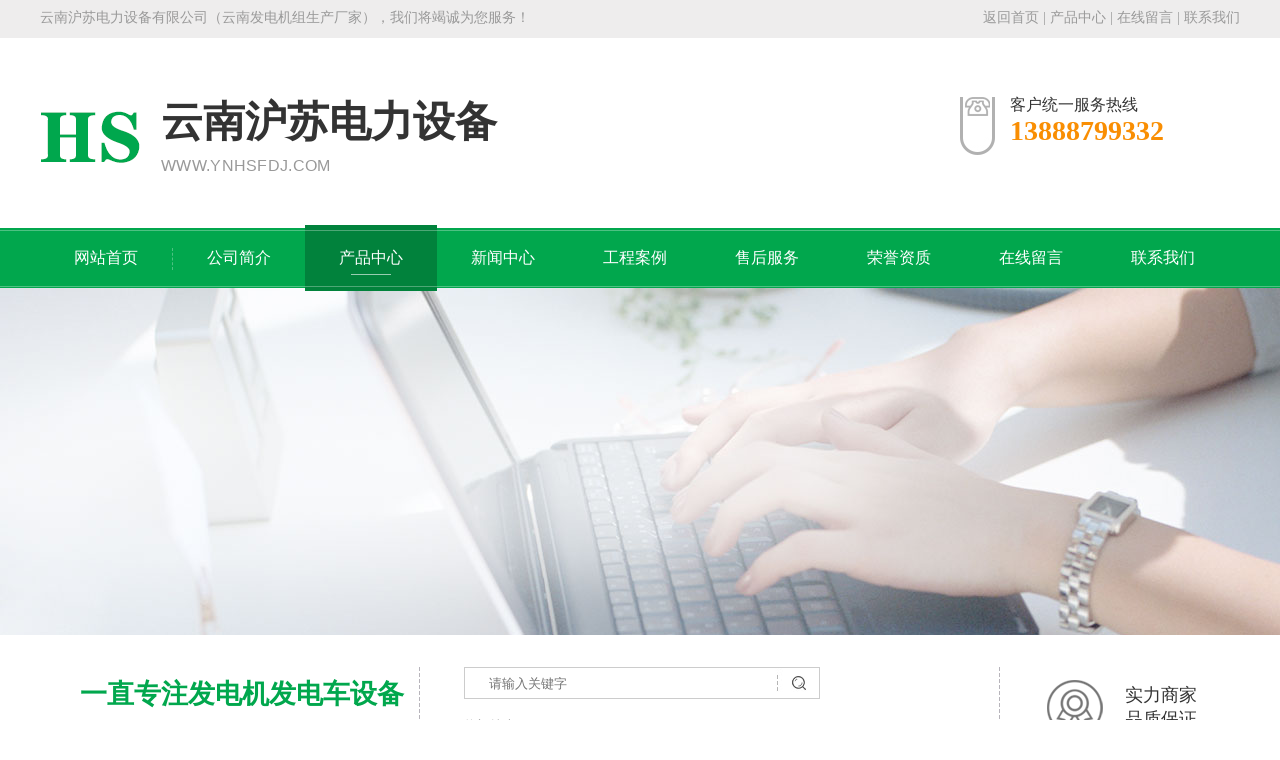

--- FILE ---
content_type: text/html; charset=utf-8
request_url: http://www.ynhsfdj.com/guoer668/
body_size: 3515
content:
<!DOCTYPE html PUBLIC "-//W3C//DTD XHTML 1.0 Transitional//EN" "http://www.w3.org/TR/xhtml1/DTD/xhtml1-transitional.dtd">
<html xmlns="http://www.w3.org/1999/xhtml">
    <head>
        <meta http-equiv="Content-Type" content="text/html; charset=utf-8" />
        <title>国二_云南发电机组</title>
        <meta name="keywords" content="" />
        <meta name="description" content="" />
        <link charset="utf-8" href="/skin/css/indexcss.css" rel="stylesheet" type="text/css" />
        <script language="JavaScript" type="text/javascript" src="/skin/js/indexjs.js"></script>
        <link href="/skin/css/headcss.css" rel="stylesheet" type="text/css" />
        <link href="/skin/css/allbag.css" rel="stylesheet" type="text/css" />
    </head>
    <body onload="themax();init();">
        <div id="head_box">
  <div id="head">
    <div id="head_left">云南沪苏电力设备有限公司（云南发电机组生产厂家），我们将竭诚为您服务！</div>
    <div id="head_right">
        <a href="http://www.ynhsfdj.com">返回首页</a> | 
                <a href="/chanpin/">产品中心</a> | 
                <a href="/liuyan/">在线留言</a> | 
                <a href="/lianxi/">联系我们</a>
            </div>
  </div>
</div>
<!--top-->
<div id="top">
  <div id="top_logo"><a href="http://www.ynhsfdj.com"><img src="/uploads/allimg/20231228/1-23122R031163L.png" alt="云南发电机组"></a> </div>
  <div id="top_name">
    <div id="top_name1">云南沪苏电力设备</div>
    <div id="top_name2">www.ynhsfdj.com</div>
  </div>
  <!-- <div id="top_img"></div>
  <div id="top_gg">
    <div id="top_gg1"><span>发电机维修</span> 发电机回收</div>
    <div id="top_gg1"><span>发电机出售</span> 发电机租赁</div>
  </div> -->
  <div id="tel"> <span>客户统一服务热线</span>
    <p>13888799332<br>
      <!--13888799332</p>-->
  </div>
</div>
<!--导航 nav--> 
<script src="/skin/js/2.2.4jquery.js"></script>
<div id="nav">
  <div class="nav_o"></div>
  <div id="navW">
    <ul>
      <li ><strong></strong><a href="http://www.ynhsfdj.com">网站首页</a><span></span></li>
      <div class="nav_line"></div>
      
            <li class=""><strong></strong><a href="/jianjie/">公司简介</a><span></span></li>
            <li class="a_nav"><strong></strong><a href="/chanpin/">产品中心</a><span></span></li>
            <li class=""><strong></strong><a href="/xinwen/">新闻中心</a><span></span></li>
            <li class=""><strong></strong><a href="/anli/">工程案例</a><span></span></li>
            <li class=""><strong></strong><a href="/fuwu/">售后服务</a><span></span></li>
            <li class=""><strong></strong><a href="/rongyu/">荣誉资质</a><span></span></li>
            <li class=""><strong></strong><a href="/liuyan/">在线留言</a><span></span></li>
            <li class=""><strong></strong><a href="/lianxi/">联系我们</a><span></span></li>
          </ul>
  </div>
  <div class="nav_u"></div>
</div>



        <div class="search_bgd">
  <div class="search_bg">
      <div class="search">
          <div class="search_l">
              <div class="search_l_txt"> <span>一直专注发电机发电车设备</span><br>
                  专业技术团队，随时上门服务 </div>
          </div>
          <div class="search_cen">
                            <form method="get" action="/search.html" onsubmit="return searchForm();">
                  <div class="search_cen_txt">
                      <div id="search-bg">
                          <input type="search" name="keywords" placeholder="请输入关键字" size="25">
                      </div>
                      <div id="search-i">
                          <button type="submit"></button>
                      </div>
                  </div>
                  <div id="search-text">热门搜索：  <a href='/search.html?keywords=2025' target="_blank">2025</a>  <a href='/search.html?keywords=2026' target="_blank">2026</a>  <a href='/search.html?keywords=uLWj' target="_blank">uLWj</a>  <a href='/search.html?keywords=1423' target="_blank">1423</a>  </div>
                  <input type="hidden" name="method" value="1" />              </form>
                        </div>
          <div class="search_r">
              <div class="search_r_img"><img src="/skin/images/shili.png"
                      alt="云南发电机组"></div>
              <div class="search_r_txt">实力商家<br> 品质保证 </div>
          </div>
      </div>
  </div>
  <div class="search_bo"></div>
</div>
        <div id="bgr">
            <div id="banner_news"></div>
            <div id="bodycon">
                <div id="left" style="height: 760px;">
  <div class="list" >
    <div class="list_t">产品中心<br><span></span></div>
    <div class="list_kb"></div>
    <div class="list_bg">
      <table width="219" border="0" cellspacing="0" cellpadding="0">
        <tbody>
                   <tr>
            <td style="height:56px;">
              <a href="/zhongqingkangmingsi/" title="重庆康明斯" style="line-height:56px;color:#fff;">
                重庆康明斯              </a>
            </td>
          </tr>
                    <tr>
            <td style="height:56px;">
              <a href="/dongfengkangmingsi/" title="东风康明斯" style="line-height:56px;color:#fff;">
                东风康明斯              </a>
            </td>
          </tr>
                    <tr>
            <td style="height:56px;">
              <a href="/shangchaifadianji/" title="上柴发电机" style="line-height:56px;color:#fff;">
                上柴发电机              </a>
            </td>
          </tr>
                    <tr>
            <td style="height:56px;">
              <a href="/yuchaifadianji/" title="玉柴发电机" style="line-height:56px;color:#fff;">
                玉柴发电机              </a>
            </td>
          </tr>
                    
        </tbody>
      </table>
    </div>
    <div class="list_kbx"></div>
  </div>
</div>
                <div id="center">
                    <div id="bodycontent" class="mianbxContent" style="height:25px;width:90%;text-align:right;"> 您的位置: <a href='/' class=''>主页</a> > <a href='/chanpin/' class=''>产品中心</a> > <a href='/shangchaifadianji/' class=''>上柴发电机</a> > <a href='/guoer668/'>国二</a> </div>
                                        <div id="bodycontent" class="pro_list_box">
                        <div class="pro_list_box_item_zdy">
                            <div class="pro_list_box_item_l_zdy">
                                <a href="/chanpin/169.html"><img src="/uploads/allimg/20231229/1-231229140U0617.jpg"></a>
                            </div>
                            <div class="pro_list_box_item_r_zdy">
                                <a href="/chanpin/169.html" title="700KW（上柴，国二，裸机）">
                                    <p>700KW（上柴，国二，裸机）</p>
                                </a>
                                <a href="/chanpin/169.html">
                                    <div>
                                                                            </div>
                                </a>
                                <a class="content_more_a_zdy" href="/chanpin/169.html"></a>
                            </div>
                        </div>
                        <div class="clear"></div>
                    </div>
                                        <div id="bodycontent" class="pro_list_box">
                        <div class="pro_list_box_item_zdy">
                            <div class="pro_list_box_item_l_zdy">
                                <a href="/chanpin/168.html"><img src="/uploads/allimg/20231229/1-231229140P5554.jpg"></a>
                            </div>
                            <div class="pro_list_box_item_r_zdy">
                                <a href="/chanpin/168.html" title="600KW（上柴，国二，裸机）">
                                    <p>600KW（上柴，国二，裸机）</p>
                                </a>
                                <a href="/chanpin/168.html">
                                    <div>
                                                                            </div>
                                </a>
                                <a class="content_more_a_zdy" href="/chanpin/168.html"></a>
                            </div>
                        </div>
                        <div class="clear"></div>
                    </div>
                                        <div id="bodycontent" class="pro_list_box">
                        <div class="pro_list_box_item_zdy">
                            <div class="pro_list_box_item_l_zdy">
                                <a href="/chanpin/167.html"><img src="/uploads/allimg/20231229/1-231229140I32K.jpg"></a>
                            </div>
                            <div class="pro_list_box_item_r_zdy">
                                <a href="/chanpin/167.html" title="550KW（上柴，国二，裸机）">
                                    <p>550KW（上柴，国二，裸机）</p>
                                </a>
                                <a href="/chanpin/167.html">
                                    <div>
                                                                            </div>
                                </a>
                                <a class="content_more_a_zdy" href="/chanpin/167.html"></a>
                            </div>
                        </div>
                        <div class="clear"></div>
                    </div>
                                        <div id="bodycontent" class="pro_list_box">
                        <div class="pro_list_box_item_zdy">
                            <div class="pro_list_box_item_l_zdy">
                                <a href="/chanpin/166.html"><img src="/uploads/allimg/20231229/1-231229140F11X.jpg"></a>
                            </div>
                            <div class="pro_list_box_item_r_zdy">
                                <a href="/chanpin/166.html" title="500KW（上柴，国二，裸机）">
                                    <p>500KW（上柴，国二，裸机）</p>
                                </a>
                                <a href="/chanpin/166.html">
                                    <div>
                                                                            </div>
                                </a>
                                <a class="content_more_a_zdy" href="/chanpin/166.html"></a>
                            </div>
                        </div>
                        <div class="clear"></div>
                    </div>
                                        <div id="bodycontent" class="pro_list_box">
                        <div class="pro_list_box_item_zdy">
                            <div class="pro_list_box_item_l_zdy">
                                <a href="/chanpin/165.html"><img src="/uploads/allimg/20231229/1-231229140634300.jpg"></a>
                            </div>
                            <div class="pro_list_box_item_r_zdy">
                                <a href="/chanpin/165.html" title="450KW（上柴，国二，裸机）">
                                    <p>450KW（上柴，国二，裸机）</p>
                                </a>
                                <a href="/chanpin/165.html">
                                    <div>
                                                                            </div>
                                </a>
                                <a class="content_more_a_zdy" href="/chanpin/165.html"></a>
                            </div>
                        </div>
                        <div class="clear"></div>
                    </div>
                                        <div id="bodycontent" class="pro_list_box">
                        <div class="pro_list_box_item_zdy">
                            <div class="pro_list_box_item_l_zdy">
                                <a href="/chanpin/164.html"><img src="/uploads/allimg/20231229/1-23122914060OP.jpg"></a>
                            </div>
                            <div class="pro_list_box_item_r_zdy">
                                <a href="/chanpin/164.html" title="350KW（上柴，国二，裸机）">
                                    <p>350KW（上柴，国二，裸机）</p>
                                </a>
                                <a href="/chanpin/164.html">
                                    <div>
                                                                            </div>
                                </a>
                                <a class="content_more_a_zdy" href="/chanpin/164.html"></a>
                            </div>
                        </div>
                        <div class="clear"></div>
                    </div>
                                        <div class="clear"></div>
                    <div class="page"> <li><a>首页</a></li> <li><a>上一页</a></li> <li class="active"><a>1</a></li><li><a href="/guoer668/list_31_2/" data-ey_fc35fdc="html" data-tmp="1">2</a></li> <li><a href="/guoer668/list_31_2/" data-ey_fc35fdc="html" data-tmp="1">下一页</a></li> <li><a href="/guoer668/list_31_2/" data-ey_fc35fdc="html" data-tmp="1">末页</a></li> </div>
                </div>
                <div class="clear"></div>
            </div>
        </div>
        <div class="footer_d">
  <div class="footer_dW">
    <div class="footer_d_l">
      <div class="footer_d_m">公司简介</div>
      <div class="footer_d_line"></div>
      <div class="footer_d_ld">
        <table width="96%" border="0" cellpadding="0" cellspacing="0">
          <tbody>
          
                    <tr>
            <td height="30">
                <a href="/jianjie/" style="color:#0;;font-weight:1" title="公司简介">公司简介 </a>
            </td>
          </tr>
                    <tr>
            <td height="30">
                <a href="/fuwu/" style="color:#0;;font-weight:1" title="售后服务">售后服务 </a>
            </td>
          </tr>
                    <tr>
            <td height="30">
                <a href="/rongyu/" style="color:#0;;font-weight:1" title="荣誉资质">荣誉资质 </a>
            </td>
          </tr>
                    <tr>
            <td height="30">
                <a href="/liuyan/" style="color:#0;;font-weight:1" title="在线留言">在线留言 </a>
            </td>
          </tr>
                    <tr>
            <td height="30">
                <a href="/lianxi/" style="color:#0;;font-weight:1" title="联系我们">联系我们 </a>
            </td>
          </tr>
                    </tbody>
          
        </table>
      </div>
    </div>
        <div class="footer_d_l">
      <div class="footer_d_m">产品中心</div>
      <div class="footer_d_line"></div>
      <div class="footer_d_ld">
        <div class="footer_d_ld_a">
          <table width="200" border="0" cellspacing="0" cellpadding="0">
            <tbody>
                        <tr>
              <td style="height:30px;">
                  <a href="/zhongqingkangmingsi/" title="重庆康明斯" style="line-height:30px;color:#999;"> 重庆康明斯 </a>
              </td>
            </tr>
                        <tr>
              <td style="height:30px;">
                  <a href="/dongfengkangmingsi/" title="东风康明斯" style="line-height:30px;color:#999;"> 东风康明斯 </a>
              </td>
            </tr>
                        <tr>
              <td style="height:30px;">
                  <a href="/shangchaifadianji/" title="上柴发电机" style="line-height:30px;color:#999;"> 上柴发电机 </a>
              </td>
            </tr>
                        <tr>
              <td style="height:30px;">
                  <a href="/yuchaifadianji/" title="玉柴发电机" style="line-height:30px;color:#999;"> 玉柴发电机 </a>
              </td>
            </tr>
                        </tbody>
            
          </table>
        </div>
      </div>
    </div>
        <div class="footer_d_l">
      <div class="footer_d_m">工程案例</div>
      <div class="footer_d_line"></div>
      <div class="footer_d_ld">
        <div class="footer_d_ld_a">
          <table width="200" border="0" cellspacing="0" cellpadding="0">
            <tbody>
                        <tr>
              <td style="height:30px;">
                  <a href="/jdgc/" title="酒店广场" style="line-height:30px;color:#999;"> 酒店广场 </a>
              </td>
            </tr>
                        <tr>
              <td style="height:30px;">
                  <a href="/gongsi/" title="公司企业" style="line-height:30px;color:#999;"> 公司企业 </a>
              </td>
            </tr>
                        <tr>
              <td style="height:30px;">
                  <a href="/xuexiao/" title="学校应用" style="line-height:30px;color:#999;"> 学校应用 </a>
              </td>
            </tr>
                        <tr>
              <td style="height:30px;">
                  <a href="/ytks/" title="油田矿山" style="line-height:30px;color:#999;"> 油田矿山 </a>
              </td>
            </tr>
                        <tr>
              <td style="height:30px;">
                  <a href="/yhyy/" title="银行医院" style="line-height:30px;color:#999;"> 银行医院 </a>
              </td>
            </tr>
                        <tr>
              <td style="height:30px;">
                  <a href="/gsgl/" title="高速公路" style="line-height:30px;color:#999;"> 高速公路 </a>
              </td>
            </tr>
                        <tr>
              <td style="height:30px;">
                  <a href="/ck/" title="出口" style="line-height:30px;color:#999;"> 出口 </a>
              </td>
            </tr>
                        </tbody>
            
          </table>
        </div>
      </div>
    </div>
        <div class="footer_d_i">
      <div class="footer_d_m">联系我们</div>
      <div class="footer_d_line"></div>
      <div class="footer_d_id"><!-- 电　话：13888799332<br><-->
        手　机：13888799332（微信同号）<br>
        联系人：王经理<br>
        网　址：<a href="http://www.ynhsfdj.com">http://www.ynhsfdj.com</a> </div>
    </div>
    <div class="footer_d_r">
      <div class="footer_d_m">网站二维码</div>
      <div class="footer_d_line"></div>
      <div class="footer_d_rd">
        <div class="footer_d_rd_l"><img src="/uploads/allimg/20231228/1-23122R24259513.png"/> 手机网站</div>
        <div class="footer_d_rd_l footer_d_rd_r"><img src="/uploads/allimg/20231228/1-23122R24IOY.jpg"/>微信询价</div>
      </div>
    </div>
  </div>
</div>
<div class="copy">
  <div class="copyW"> Copyright © 2015-2024 云南沪苏&nbsp;&nbsp;ICP备案：<a href="https://beian.miit.gov.cn/" rel="nofollow" target="_blank">滇ICP备2022003901号</a>&nbsp;</div>
</div>

<!-- 应用插件标签 start --> 
 <!-- 应用插件标签 end -->

<script>
var _hmt = _hmt || [];
(function() {
  var hm = document.createElement("script");
  hm.src = "https://hm.baidu.com/hm.js?c3e2f1febb43a646e436e9c2b0648e10";
  var s = document.getElementsByTagName("script")[0]; 
  s.parentNode.insertBefore(hm, s);
})();
</script>

    </body>
</html>


--- FILE ---
content_type: text/css
request_url: http://www.ynhsfdj.com/skin/css/allbag.css
body_size: 7463
content:
body {
    margin: 0px auto;
    padding: 0px;
    font-size: 14px;
    line-height: 24px;
    color: #333;
    font-family: Microsoft YaHei;
}

div {
    margin: 0px;
    padding: 0px;
}

span,
p {
    margin: 0px;
    padding: 0px;
}

h1,
h2,
h3,
h4,
h5,
h6 {
    margin: 0px;
    padding: 0px;
}

img {
    transition: all 0.7s;
}

img:hover {
    transition: all 0.7s;
}

dl,
dt,
dd,
ol,
ul,
li {
    margin: 0px;
    padding: 0px;
    list-style: none;
}

img {
    border-right-width: 0px;
    border-top-width: 0px;
    border-bottom-width: 0px;
    border-left-width: 0px;
}

form,
input,
select {
    margin: 0px;
    padding: 0px;
}

ul {
    list-style-type: none;
}

a {
    text-decoration: none;
    color: #333;
    transition: all 0.6s;
    font-size: 14px;
}

a:hover {
    text-decoration: none;
    color: #ea0000;
    transition: all 0.6s;
}

element.style {
    width: 201px;
    line-height: 25px;
}

.clear {
    height: 0;
    overflow: hidden;
    clear: both;
}

.fl {
    float: left;
}

.fr {
    float: right;
}

#bodycon {
    margin-bottom: 30px;
    margin-top: 180px;
}

#bgr {
    background: #f3f3f3;
    width: 100%;
    margin: 0 auto;
    overflow: hidden;
}

.rightarrowpointer {
    display: none;
}

#top,
#top50,
#top30,
#top20,
#top40,
#top60,
#head,
#company,
#page {
    width: 1200px;
    margin: 0 auto;
    overflow: hidden;
}

#page1 {
    width: 1200px;
    margin: 0 auto;
}

#top20 {
    height: 20px;
    overflow: hidden;
}

#top30 {
    height: 30px;
    overflow: hidden;
}

#top40 {
    height: 40px;
    overflow: hidden;
}

#top50 {
    height: 50px;
    overflow: hidden;
}

#top60 {
    height: 20px;
    overflow: hidden;
}

.markermenu {
    font-family: Microsoft YaHei !important;
}

/*head*/
#head_box {
    overflow: hidden;
    height: 38px;
    width: 100%;
    margin: 0 auto;
    line-height: 35px;
    color: #999;
    background: #eeeded;
}

#head_box a {
    color: #999;
}

#head {
    overflow: hidden;
}

#head_left {
    float: left;
}

#head_right {
    float: right;
    width: 365px;
    text-align: right;
}

/*top*/
#top {
    height: 190px;
    width: 1200px;
    margin: 0 auto;
    overflow: hidden;
    background: #fff;
}

#top_logo {
    float: left;
    padding-top: 57px;
}

#top_name {
    float: left;
    padding-top: 52px;
    padding-left: 20px;
    width: 336px;
}

#top_name1 {
    float: left;
    font-size: 42px;
    font-weight: bold;
    line-height: 65px;
}

#top_name2 {
    float: left;
    font-size: 16px;
    line-height: 22px;
    font-family: Verdana, Geneva, sans-serif;
    color: #999;
    text-transform: uppercase;
    letter-spacing: 0.3px;
}

#top_img {
    float: left;
    margin-top: 70px;
    margin-left: 15px;
    margin-right: 15px;
    height: 72px;
    background: #eee;
    overflow: hidden;
    width: 1px;
}

#top_gg {
    width: 350px;
    float: left;
    padding-top: 68px;
}

#top_gg1 {
    width: 350px;
    line-height: 28px;
    height: 35px;
    font-size: 27px;
    color: #01a74d;
    font-weight: bold;
}

#top_gg2 {
    width: 350px;
    height: 32px;
    line-height: 32px;
    font-size: 22px;
    color: #999;
    letter-spacing: 0.7px;
}

#top_gg1 span {
    color: #ff0000;
    font-size: 26px;
}

#tel {
    float: right;
    width: 230px;
    height: 60px;
    background: url(../images/20180622103059_1907329897.jpg) left no-repeat;
    margin-top: 58px;
    padding-left: 50px;
}

#tel span {
    font-size: 16px;
    width: 158px;
    float: left;
    line-height: 18px;
}

#tel p {
    font-size: 28px;
    font-weight: bold;
    width: 230px;
    float: left;
    line-height: 34px;
    color: #f98e03;
    font-family: Impact, Microsoft YaHei;
}

/*nav*/
#nav {
    width: 100%;
    height: 60px;
    background: #01a74d;
}

#navW {
    width: 1200px;
    margin: 0 auto;
}

#nav ul {
    width: 1200px;
    margin: 0 auto;
    height: 60px;
}

#nav li {
    float: left;
    text-align: center;
    width: 132px;
    height: 60px;
    transition: all 0.5s linear;
    position: relative;
}

#nav ul li a {
    text-decoration: none;
    font-size: 16px;
    line-height: 60px;
    display: block;
    text-align: center;
    color: #003e11;
    transition: all 0.5s linear;
    position: relative;
    z-index: 3;
    color: #fff;
}

#nav ul li a:hover,
#nav ul .none a,
#nav .a_nav a {
    text-decoration: none;
    transition: all 0.5s linear;
}

#nav ul li:hover,
#nav ul .none,
#nav .a_nav {
    transition: all 0.5s linear;
    background: #01a74d;
}

#nav ul li strong {
    transition: all 0.5s linear;
    display: block;
    position: absolute;
    z-index: 1;
    width: 0;
    height: 0;
    margin-top: 33px;
    background: #01823c;
    margin-left: 66px;
}

#nav ul li:hover strong,
#nav ul .none strong,
#nav .a_nav strong {
    transition: all 0.5s linear;
    margin-top: -3px;
    height: 66px;
    width: 132px;
    margin-left: 0;
}

#nav ul .none:hover strong,
#nav .a_nav:hover strong {
    transition: all 0.5s linear;
    background: #fff;
    width: 132px;
}

#nav ul .none:hover a,
#nav .a_nav:hover a {
    background: #01823c;
}

#nav ul li span {
    display: block;
    width: 0px;
    height: 1px;
    background: #fff;
    position: absolute;
    transition: all 0.5s linear;
    margin-top: -14px;
    margin-left: 66px;
    filter: Alpha(opacity=60);
    opacity: 0.6;
    z-index: 4;
}

#nav ul li:hover span {
    transition: all 0.5s linear;
    width: 80px;
    margin-left: 26px;
}

#nav ul .none span,
#nav .a_nav span {
    transition: all 0.5s linear;
    width: 40px;
    margin-left: 46px;
}

#nav ul .nav_line {
    overflow: hidden;
    width: 0px;
    border-right: dashed 1px #fff;
    float: left;
    height: 22px;
    margin-top: 20px;
    filter: Alpha(opacity=30);
    opacity: 0.3;
}

.nav_o,
.nav_u {
    width: 100%;
    border-bottom: solid 1px #fff;
    position: absolute;
    z-index: 2;
    filter: Alpha(opacity=30);
    opacity: 0.3;
}

.nav_o {
    margin-top: 2px;
}

.nav_u {
    margin-top: -2px;
}

/*banner*/
#banner {
    height: 563px;
}

#bannerW {
    height: 350px;
}

#bannerW #banner {
    height: 350px;
}

/*small_ban*/
.small_ban {
    width: 100%;
    overflow: hidden;
    padding: 22px 0;
    background: #00528f;
}

.small_banW {
    width: 1200px;
    margin: 0 auto;
    min-width: 1200px;
}

.small_ban_l {
    float: left;
    width: 500px;
}

.small_ban_lm {
    line-height: 50px;
    font-size: 36px;
    font-weight: bold;
    color: #fff;
    padding-top: 10px;
}

.small_ban_ls {
    font-size: 24px;
    letter-spacing: 1px;
    color: #fff;
    line-height: 28px;
    height: 50px;
}

.small_ban_len {
    font-family: Arial, Helvetica, sans-serif;
    font-size: 12px;
    text-transform: uppercase;
    color: #1d76b7;
    letter-spacing: 1px;
}

.small_ban_r {
    float: right;
}

.small_ban_rli {
    float: left;
    overflow: hidden;
    width: 126px;
    margin: 0px 20px;
}

.small_ban_rli_img {
    width: 104px;
    height: 104px;
    padding: 10px;
    border: solid 1px #1d76b7;
    border-radius: 50%;
}

.small_ban_rli_img img {
    width: 100px;
    height: 100px;
    border-radius: 50%;
    border: solid 2px #fff;
}

.small_ban_rli_m {
    overflow: hidden;
    line-height: 30px;
    font-size: 16px;
    color: #fff;
    text-align: center;
}

.small_ban_rli_m a {
    font-size: 16px;
    color: #fff;
}

.small_ban_rli:hover .small_ban_rli_img img {
    transition-delay: 1s;
    -webkit-transition-delay: 1s;
    animation: myrotate 5s forwards infinite linear;
    -webkit-animation: myrotate 5s forwards infinite linear;
    transition: all 0.8s linear;
}

/*search*/
.search_bgd {
    width: 100%;
    margin: 0 auto;
    position: absolute;
    top: 635px;
    overflow: hidden;
}

.search_bg {
    width: 100%;
    background-color: #fff;
}

.search {
    width: 1200px;
    margin: 0 auto;
    height: 140px;
    background-color: #fff;
}

.search_l {
    font-size: 19px;
    float: left;
    width: 380px;
    height: 140px;
    background: url(../images/20180619142230_894486624.png) right no-repeat;
}

.search_l_txt {
    padding-top: 34px;
    padding-left: 40px;
    color: #999;
}

.search_l span {
    font-size: 27px;
    color: #01a74d;
    line-height: 50px;
    font-weight: bold;
}

.search_cen {
    width: 580px;
    height: 140px;
    background: url(../images/20180619142230_894486624.png) right no-repeat;
    float: left;
    overflow: hidden;
}

form {
    padding-top: 32px;
    padding-left: 44px;
}

.search_cen_txt {
    width: 354px;
    height: 30px;
    overflow: hidden;
    border: 1px #cccccc solid;
}

#search-id {
    float: left;
    width: 300px;
    overflow: hidden;
    height: 31px;
    background: #f9f9f9;
    overflow: hidden;
    padding: 17px 0px 17px 40px;
}

#search-i {
    float: left;
    width: 52px;
    overflow: hidden;
    height: 31px;
}

#search-i button {
    background: url(../images/search.jpg) no-repeat;
    height: 100%;
    width: 100%;
    border: 0;
    cursor: pointer;
}

#search-bg {
    float: left;
    width: 286px;
    height: 29px;
    overflow: hidden;
    padding-left: 16px;
    line-height: 29px;
    padding-top: 2px;
}

#search-bg input {
    height: 26px;
    line-height: 29px;
    padding-left: 8px;
    border: none;
    outline: none
}

#search-text {
    font-size: 13px;
    float: left;
    line-height: 24px;
    padding: 15px 0px;
    color: #999;
}

#search-text a {
    color: #999;
}

.search_r {
    width: 200px;
    height: 140px;
    overflow: hidden;
    padding-top: 18px;
    padding-left: 25px;
}

.search_r_img {
    float: left;
    padding: 20px 15px;
}

.search_r_txt {
    font-size: 18px;
    line-height: 24px;
    padding-top: 30px;
}

.search_bo {
    width: 100%;
    background: url(../images/20180622104813_617887193.jpg);
    margin: 0 auto;
    height: 12px;
}

/*agent*/
#agent_box {
    width: 100%;
    background: #f3f3f3;
    margin: 0 auto;
    padding: 50px 0px;
    overflow: hidden
}

#agent_btline {
    width: 42px;
    margin: 0 auto;
    height: 1px;
    overflow: hidden;
}

#agent_btlinel {
    width: 12px;
    float: left;
    height: 1px;
    overflow: hidden;
    background: #ff9731;
}

#agent_btliner {
    width: 29px;
    float: left;
    margin-left: 1px;
    overflow: hidden;
    background: #01a74d;
    height: 1px;
}

#agent_bt1 {
    width: 1200px;
    margin: 0 auto;
    font-size: 60px;
    text-align: center;
    color: #01a74d;
    font-weight: bold;
    line-height: 60px;
    overflow: hidden;
}

#agent_bt2 {
    width: 616px;
    margin: 0 auto;
    font-size: 14px;
    text-align: center;
    color: #999;
    line-height: 20px;
    overflow: hidden;
    padding: 20px 0px;
}

#agent {
    width: 1260px;
    margin: 0 auto;
    overflow: hidden;
    padding-top: 50px;
    z-index: 1;
}

#agent li {
    width: 212px;
    float: left;
    border: 1px #fff solid;
    padding: 35px 35px;
    margin-left: 30px;
    position: relative;
    transition-duration: 1s;
    -webkit-transition: all 0.3s ease-in-out;
    -moz-transition: all 0.3s ease-in-out;
    -o-transition: all 0.3s ease-in-out;
    -mz-transition: all 0.3s ease-in-out;
    transition: all 0.3s ease-in-out;
    top: 0;
    display: block;
    z-index: 1;
    box-shadow: 0px 13px 15px #eee;
    background: #fff;
}

#agent li .jg {
    display: block;
    width: 0px;
    height: 0px;
    position: absolute;
    background: #01a74d;
    top: 106px;
    left: 106px;
    transition: all 0.4s;
}

#agent li:hover .jg {
    width: 282px;
    height: 552px;
    top: 0;
    left: 0px;
    transition: all 0.3s;
}

#agent li:hover {
    box-shadow: 0px 13px 15px #eee;
    display: block;
    top: -18px;
    -webkit-transition: all 0.3s ease-in-out;
    -moz-transition: all 0.3s ease-in-out;
    -o-transition: all 0.3s ease-in-out;
    -mz-transition: all 0.3s ease-in-out;
    transition: all 0.3s ease-in-out;
    z-index: 1;
}

#agent li img {
    width: 63px;
    float: left;
    height: 63px;
    margin-left: 68px;
    border-radius: 50%;
    border: 5px #f1f1f1 solid;
    z-index: 1;
    position: relative;
}

#agent li .bt {
    width: 212px;
    float: left;
    color: #01a74d;
    font-size: 22px;
    text-align: center;
    height: 50px;
    line-height: 50px;
    margin-top: 5px;
    font-weight: bold;
    z-index: 1;
    position: relative;
}

#agent li:hover .bt {
    color: #fff;
}

#agent li .fl {
    width: 212px;
    float: left;
    color: #333;
    font-size: 14px;
    line-height: 30px;
    padding-top: 0px;
    padding-left: 0px;
    padding-right: 0px;
    height: 135px;
    text-align: center;
    z-index: 1;
    position: relative;
}

#agent li:hover .fl {
    color: #fff;
}

#agent li .more {
    width: 133px;
    float: left;
    color: #666;
    font-size: 15px;
    line-height: 28px;
    height: 28px;
    border-radius: 35px;
    border: 1px #ccc solid;
    text-align: center;
    margin-left: 35px;
    z-index: 1;
    position: relative;
}

#agent li .more a {
    color: #999;
    font-size: 15px;
}

#agent li:hover .more {
    color: #fff;
    border: 1px #fff solid;
}

#agent li:hover .more a {
    color: #fff;
    font-size: 15px;
}

/*工程案例*/
#case_box {
    width: 100%;
    background: url(../images/case.jpg) center no-repeat;
    margin: 0 auto;
    height: 960px;
    overflow: hidden;
}

/*bt*/
.productsys_btd {
    width: 360px;
    margin: 0 auto;
    height: 30px;
    border: 1px #404040 solid;
}

.productsys_btd span {
    width: 211px;
    background: #fff;
    position: relative;
    top: 17px;
    text-align: center;
    font-size: 24px;
    color: #333;
    margin-left: 75px;
    float: left;
    height: 24px;
    line-height: 24px;
}

.productsys_btd span a {
    font-size: 24px;
    color: #333;
}

.productsys_bt {
    width: 360px;
    margin: 0 auto;
    height: 30px;
    border: 1px #01a74d solid;
}

.productsys_bt span {
    width: 211px;
    background: #fafafa;
    position: relative;
    top: 17px;
    text-align: center;
    font-size: 24px;
    color: #01a74d;
    margin-left: 75px;
    float: left;
    height: 24px;
    line-height: 24px;
}

.productsys_bt span a {
    font-size: 24px;
    color: #01a74d;
}

.productsys_bt1 {
    width: 1200px;
    margin: 0 auto;
    height: 59px;
    line-height: 59px;
    font-size: 42px;
    font-weight: bold;
    text-align: center;
    padding-top: 20px;
    padding-bottom: 5px;
    color: #01a74d;
}

.productsys_bt1 span {
    color: #f98e03;
}

.productsys_bt2 {
    width: 800px;
    margin: 0 auto;
    height: 30px;
    line-height: 30px;
    text-align: center;
    color: #ddd;
    font-size: 16px;
    font-family: Georgia, "Times New Roman", Times, serif;
    text-transform: uppercase;
}

.productsys_btc {
    width: 360px;
    margin: 0 auto;
    height: 30px;
    border: 1px #404040 solid;
}

.productsys_btc span {
    width: 211px;
    background: #f1f1f1;
    position: relative;
    top: 17px;
    text-align: center;
    font-size: 24px;
    color: #333;
    margin-left: 75px;
    float: left;
    height: 24px;
    line-height: 24px;
}

.productsys_btc span a {
    font-size: 24px;
    color: #333;
}

#prod_box {
    width: 1200px;
    margin: 0 auto;
    overflow: hidden;
    padding-top: 20px;
}

.markermenu ul li a {
    font-size: 15px !important;
    font-family: Microsoft YaHei !important;
}

.list {
    width: 249px;
    float: left;
}

.list_kb {
    width: 247px;
    float: left;
    height: 25px;
    background: #fff;
    overflow: hidden;
    border-left: 1px #009b52 solid;
    border-right: 1px #009b52 solid;
}

.list_kbx {
    width: 247px;
    float: left;
    height: 25px;
    background: #fff;
    overflow: hidden;
    border-left: 1px #009b52 solid;
    border-right: 1px #009b52 solid;
    border-bottom: 1px #009b52 solid;
}

.list_t {
    background: #009b52;
    padding-top: 23px;
    font-size: 22px;
    color: #fff;
    padding-bottom: 23px;
    text-align: center;
    font-weight: bold;
    float: left;
    line-height: 55px;
    width: 249px;
}

.list_t span {
    font-family: Arial, Helvetica, sans-serif;
    font-size: 20px;
    color: #84dab1;
    font-weight: normal;
    text-transform: uppercase;
}

.list_bg {
    background: url(../images/20180622120531_1997960499.jpg);
    width: 219px;
    float: left;
    padding-left: 30px;
    line-height: 56px;
}

.list_bg a {
    color: #fff;
}

.pr_nr {
    float: right;
    width: 900px;
    overflow: hidden;
    height: 830px;
}

.pr_dh {
    width: 900px;
    float: left;
    margin-bottom: 15px;
}

.pr_dh li {
    width: 179px;
    float: left;
    text-align: center;
    height: 90px;
    line-height: 90px;
    font-size: 18px;
    border-right: 1px #fff solid;
    background: #dedddd;
    position: relative;
}

.pr_dh li a {
    font-size: 18px;
    display: block;
    width: 179px;
    line-height: 90px;
    position: relative;
    z-index: 1;
}

.pr_dh li a:hover {
    color: #fff;
}

.pr_dh .n {
    border-right: none;
}

.pr_dh li span {
    display: block;
    width: 0px;
    height: 0px;
    position: absolute;
    background: #01a74d;
    top: 45px;
    left: 89px;
    transition: all 0.4s;
}

.pr_dh li:hover span {
    width: 179px;
    height: 90px;
    top: 0;
    left: 0px;
    transition: all 0.4s;
}

.pr_dh li p a {
    font-size: 18px;
    color: #fff;
}

.use_d {
    width: 900px;
    float: left;
    overflow: hidden;
}

.use_d td {
    float: left;
    width: 257px;
    border: solid 1px #ddd;
    padding: 10px !important;
    margin: 10px;
    position: relative;
    overflow: hidden;
    background: #fff;
}

.use_d td br {
    display: none;
}

.use_d td a {
    text-decoration: blink;
    display: block;
    overflow: hidden;
}

.use_d td a img {
    width: 100% !important;
    height: 140px !important;
}

.use_d td div {
    padding-top: 12px !important;
    margin-top: 10px;
    border-top: solid 1px #eee;
    line-height: 40px !important;
    padding-right: 58px;
    width: 200px;
    overflow: hidden;
    white-space: nowrap;
    text-overflow: ellipsis;
    transition: all 0.8s linear;
}

.use_d td div a {
    font-size: 15px;
    text-align: left;
    transition: all 0.8s linear;
}

.use_d .ceshigo {
    margin-top: 0;
    padding-top: 0 !important;
    border: none;
    padding-right: 0;
}

.use_d .ceshigo {
    width: 50px;
    float: right;
    transition: all 0.8s linear;
}

.use_d .ceshigo a {
    font-size: 0;
    line-height: 0;
    position: absolute;
    margin-top: -40px;
}

.use_d .ceshigo .ceshigo_ai {
    width: 30px;
    overflow: hidden;
    height: 30px;
    margin-top: 5px;
    border-left: solid 1px #ddd;
    padding-left: 15px;
    transition: all 0.8s linear
}

.ceshigo_ai_l {
    float: left;
    height: 1px;
    width: 20px;
    background: #ccc;
    margin-top: 14px;
    transition: all 0.8s linear
}

.ceshigo_ai_r {
    float: left;
    width: 0;
    height: 0;
    border-left: 5px solid transparent;
    border-right: 5px solid transparent;
    border-bottom: 9px solid #ccc;
    transform: rotate(90deg);
    margin-top: 10px;
    transition: all 0.8s linear;
}

.use_d td div span {
    display: block;
}

.use_d td:hover div {
    transition: all 0.8s linear;
    width: 170px;
    padding-right: 88px;
}

.use_d td:hover .ceshigo {
    transition: all 0.8s linear;
    width: 76px;
    padding-right: 0;
}

.use_d td:hover .ceshigo_ai {
    transition: all 0.8s linear;
    width: 60px;
}

.use_d td:hover .ceshigo_ai_l {
    transition: all 0.8s linear;
    width: 36px;
    background: #009b52;
}

.use_d td:hover .ceshigo_ai_r {
    transition: all 0.8s linear;
    border-bottom: 9px solid #009b52;
}

.use_d td:hover div a {
    transition: all 0.8s linear;
    color: #01823c;
}

.use_d td:hover img {
    transform: scale(1.05);
}

/*产品展示*/
#products_box {
    width: 100%;
    margin: 0 auto;
    overflow: hidden;
    background: url(../images/20180626155154_924051564.jpg) center no-repeat;
    height: 1105px;
}

#prod_box {
    width: 1200px;
    margin: 0 auto;
    overflow: hidden;
    padding-top: 20px;
}

#products_dh {
    width: 930px;
    margin: 0 auto;
    overflow: hidden;
}

#products_dh li {
    width: 185px;
    float: left;
    text-align: center;
    height: 60px;
    line-height: 60px;
    color: #fff;
    font-size: 16px;
    color: #01a74d;
    border-right: 1px #fff solid;
    background: #01a74d;
    position: relative;
}

#products_dh li a {
    font-size: 16px;
    color: #fff;
    position: relative;
    z-index: 1;
    width: 185px;
}

#products_dh li a:hover {
    color: #fff;
}

#products_dh .n {
    border-right: none;
}

#products_dh li span {
    display: block;
    width: 0px;
    height: 0px;
    position: absolute;
    background: #f98e03;
    top: 45px;
    left: 89px;
    transition: all 0.4s;
}

#products_dh li:hover span {
    width: 185px;
    height: 60px;
    top: 0;
    left: 0px;
    transition: all 0.4s;
}

#products_bg {
    width: 1200px;
    margin: 0 auto;
    padding-top: 20px;
    overflow: hidden;
    height: 770px;
}

.prod_row1 {
    font-size: 28px;
    color: #009249;
    display: block;
    text-align: center;
    line-height: 40px;
    width: 420px;
    margin: 25px auto;
    font-weight: bold;
}

.prod_row1 .en {
    font-size: 15px;
    text-transform: capitalize;
    display: block;
    text-align: center;
    color: #c5c5c5;
    line-height: 25px;
    text-transform: uppercase;
    font-weight: normal;
}

.prod_row1 p {
    font-size: 14px;
    color: #666;
    padding-top: 3px;
    background: url(../images/20180321094733_619672691.png) no-repeat center top;
    line-height: 40px;
    display: block;
    margin: 10px auto;
}

.prod_row1 a {
    font-size: 28px;
    color: #009249;
}

.prod_row11 {
    font-size: 28px;
    color: #73bffd;
    display: block;
    text-align: center;
    line-height: 40px;
    width: 420px;
    margin: 25px auto;
    font-weight: bold;
}

.prod_row11 .en {
    font-size: 15px;
    text-transform: capitalize;
    display: block;
    text-align: center;
    color: #4eadfc;
    line-height: 25px;
    text-transform: uppercase;
    font-weight: normal;
}

.prod_row11 p {
    font-size: 14px;
    color: #73bffd;
    padding-top: 3px;
    background: url(../images/20180321094733_619672691.png) no-repeat center top;
    line-height: 40px;
    display: block;
    margin: 10px auto;
}

.prod_row11 a {
    font-size: 28px;
    color: #73bffd;
}

.products .prod_row2 .product_ct {
    position: relative;
}

#isotope {
    overflow: hidden;
    max-height: 535px;
}

.btn-group .btn-primary {
    font-size: 14px;
    display: inline-block;
    margin: 9px 4px;
    line-height: 32px;
    padding: 2px 0px;
    position: relative;
    overflow: hidden;
    border-radius: 35px;
    border: 1px #ddd solid;
    float: left;
    width: 147px;
    text-align: center;
}

.btn-group .btn-primary span {
    color: #343434;
    line-height: 32px;
    display: block;
    position: relative;
    z-index: 1111;
    transition: 0.3s all ease-in-out;
}

.btn-group {
    text-align: center;
    margin: 20px auto;
    height: 48px;
}

.btn-group .btn-primary.on span {
    color: #fff
}

.btn-group .btn-primary::after {
    content: '';
    position: absolute;
    width: 200%;
    height: 200%;
    background: #009249;
    left: -200%;
    top: -200%;
    transform: rotate(-120deg);
    transition: 0.3s all ease-in-out;
    border-radius: 50%;
}

.btn-group .btn-primary.on::after {
    top: -50%;
    left: -50%;
    transform: rotate(0deg);
    border-radius: 50%;
}

.produ_cont_page tr>td:first-child {
    margin-left: 19px;
}

.produ_cont_page td {
    display: block;
    float: left;
    padding: 10px !important;
    width: 251px;
    margin: 10px 0 20px 23px;
    position: relative;
    border: 1px #ddd solid;
    background: #fff;
}

.produ_cont_page td>a:after,
.produ_cont_page td>a::after {
    content: '';
    position: absolute;
    width: 100%;
    height: 100%;
    background: rgba(0, 0, 0, 0.5) url(../images/20180423161911_1885810777.png) no-repeat center;
    left: 0;
    top: -100%;
    transition: 0.3s all ease-in-out;
}

.produ_cont_page td>span {
    height: 50px;
    width: 100%;
    padding-top: 0 !important;
    display: block;
    position: relative;
    overflow: hidden;
    background: #fff;
}

.produ_cont_page td>span>a {
    display: block;
    height: 50px;
    line-height: 50px;
    color: #454545;
    font-size: 15px;
    transition: 0.3s all ease-in-out;
    position: relative;
    z-index: 1111
}

.produ_cont_page td>span:after,
.produ_cont_page td>span::after {
    position: absolute;
    content: '';
    width: 100%;
    height: 100%;
    background: #01a74d;
    bottom: -100%;
    left: 0;
    transition: 0.3s all ease-in-out;
}

.produ_cont_page td:hover>a:after,
.produ_cont_page td:hover>a::after {
    top: 0;
}

.produ_cont_page td:hover>span>a {
    color: #fff;
}

.produ_cont_page td:hover>span:after,
.produ_cont_page td:hover>span::after {
    bottom: 0;
}

.produ_cont_page td br {
    display: none;
}

.produ_cont_page tr:after,
.produ_cont_page tr::after {
    content: '';
    display: block;
    clear: both;
}

.produ_cont_page td a {
    position: relative;
    display: block;
    overflow: hidden;
}

.produ_cont_page td a img {
    display: block;
    width: 100%;
    height: 155px;
    transition: 0.5s all ease-in-out;
}

.produ_cont_page td:hover a img {
    transform: scale(1.2);
}

/*优势*/
.adv_m {
    width: 1200px;
    margin: 0 auto;
    text-align: center;
    font-size: 50px;
    font-weight: bold;
    line-height: 66px;
    position: relative;
    margin-top: -50px;
}

.adv_m span {
    color: #03b856;
    font-size: 60px;
}

.adv_en {
    width: 100%;
    margin: 0 auto;
    text-align: center;
    font-family: Arial, Helvetica, sans-serif;
    font-size: 94px;
    line-height: 94px;
    text-transform: uppercase;
    color: #eee;
    font-weight: bold;
}

.adv_line {
    width: 80px;
    height: 4px;
    margin: 20px auto;
    background: #03b856;
}

.adv_s {
    width: 900px;
    text-align: center;
    margin: 0 auto;
    font-size: 20px;
    color: #666;
}

/*优势*/
.advantage {
    overflow: hidden;
}

.advantage dt {
    float: left;
}

.advantage dd {
    /*background: url("../images/advantage_line.jpg") no-repeat 0 15px;*/
    padding-left: 105px;
    float: right;
}

.advantage dd h3 {
    font-size: 40px;
    font-weight: normal;
    color: #332c2b;
    margin-bottom: 25px;
    line-height: 41px;
}

.advantage dd h3 b {
    display: block;
    color: #01a74d;
}

.advantage dd li {
    font-size: 16px;
    color: #000000;
    line-height: 22px;
    /*background: url("../images/advantage_icon1.jpg") no-repeat 0 8px;*/
    margin-bottom: 20px;
}

.advantage dd li b {
    display: block;
    font-size: 16px;
}

.advantage1 {
    height: 395px;
    overflow: hidden;
}

.advantage1 dt {
    width: 563px;
    height: 324px;
    overflow: hidden;
}

.advantage1 dt img {
    display: block;
    width: 563px;
    height: 324px;
}

.advantage1 dd {
    width: 546px;
    overflow: hidden;
    margin-top: 40px;
}

.advantage2 {
    height: 395px;
    background: #f1f1f1;
    overflow: hidden;
}

.advantage2 dt {
    float: right;
    width: 546px;
    height: 360px;
    overflow: hidden;
    padding-top: 35px;
}

.advantage2 dt img {
    display: block;
    width: 563px;
    height: 324px;
}

.advantage2 dd {
    float: left;
    margin: 83px 0 0 0;
    width: 414px;
    overflow: hidden;
}

.advantage3 {
    height: 543px;
    /*background: url("../images/advantagebg3.jpg") no-repeat center 0;*/
    overflow: hidden;
}

.advantage3 dt {
    margin: 66px 0 0 -1px;
    overflow: hidden;
}

.advantage3 dt img {
    display: block;
    width: 563px;
    height: 324px;
}

.advantage3 dd {
    margin-top: 110px;
}

.advantage3 dd p a {
    width: 113px;
    height: 37px;
    line-height: 37px;
    background: #b30810;
    float: left;
    color: #fff;
    text-align: center;
    font-size: 14px;
    text-decoration: none;
}

.advantage3 dd p span {
    width: 226px;
    height: 35px;
    line-height: 35px;
    border: 1px solid #dadada;
    float: left;
    border-left: none;
    font-size: 14px;
    color: #000000;
    text-align: center;
}

.advantage4 {
    height: 400px;
    background: #f1f1f1;
    overflow: hidden;
}

.advantage4 dt {
    float: right;
    width: 547px;
    height: 365px;
    overflow: hidden;
    padding-top: 35px;
}

.advantage4 dt img {
    display: block;
    width: 563px;
    height: 324px;
}

.advantage4 dd {
    float: left;
    margin: 83px 0 0 0;
    width: 429px;
    overflow: hidden;
}

.header,
.content,
.footer {
    width: 1220px;
    margin: 0 auto;
}

/*partner*/
.partner {
    width: 1200px;
    margin: 0 auto;
    overflow: hidden;
    padding-top: 30px;
}

.case {
    width: 100%;
    overflow: hidden;
    padding-top: 64px;
    padding-bottom: 80px;
    box-shadow: 5px 10px 10px #ccc;
    background: #1abcff;
}

.case_en {
    text-align: center;
    font-size: 50px;
    font-family: Arial, Helvetica, sans-serif;
    color: #01a74d;
    font-weight: bold;
    line-height: 54px;
    text-transform: uppercase;
}

.case_m {
    text-align: center;
    font-size: 24px;
    line-height: 26px;
    font-weight: bold;
    color: #333;
}

.case_line {
    width: 50px;
    height: 5px;
    background: #01a74d;
    margin: 0 auto;
    margin-top: 20px;
}

.case_n {
    text-align: center;
    font-size: 16px;
    line-height: 24px;
    padding-top: 15px;
    color: #666;
}

.case_den {
    text-align: center;
    color: #01a74d;
    font-family: Arial, Helvetica, sans-serif;
    text-transform: uppercase;
    line-height: 20px;
}

.case_d {
    width: 1200px;
    min-width: 1200px;
    margin: 0 auto;
    margin-top: 20px;
}

.case_d td {
    display: block;
    float: left;
    border: solid 1px #ccc;
    padding: 20px 38px !important;
    text-align: center;
    margin-left: -1px;
    margin-top: -1px;
    transition: all 0.8s linear;
}

.case_d td a {
    text-decoration: blink;
    display: block;
    background: #fff;
}

.case_d td img {
    margin: 0 !important;
}

.case_d td:hover {
    transition: all 0.8s linear;
    background: #eee;
}

.case_d td:hover a {
    transition: all 0.8s linear;
    border-radius: 18px;
    overflow: hidden;
}

.case_d td:hover img {
    -webkit-animation: tuest 0.3s ease-in 2;
}

@-webkit-keyframes tuest {
    0% {
        transform: translate(0, 0)
    }

    50% {
        transform: translate(5px, 0px)
    }

    100% {
        transform: translate(0, 0)
    }
}

/*gg*/
#gg_box {
    width: 100%;
    margin: 0 auto;
    height: 300px;
    background: url(../images/20180622164842_949898663.jpg) center no-repeat;
    overflow: hidden;
}

#gg {
    width: 1100px;
    margin: 0 auto;
    padding: 40px 0px;
    overflow: hidden;
}

#gg_l {
    width: 528px;
    float: left;
}

#gg_lt {
    width: 528px;
    float: left;
    font-size: 30px;
    text-align: center;
    line-height: 50px;
    color: #01a74d;
    padding-bottom: 13px;
}

#gg_lt span {
    font-weight: bold;
    font-size: 38px;
}

#gg_ltg {
    width: 290px;
    float: left;
    height: 45px;
    line-height: 45px;
    border: 2px #01a74d solid;
    text-align: center;
    font-size: 20px;
    color: #fff;
    margin-left: 120px;
}

#gg_ltel {
    width: 520px;
    float: left;
    padding-top: 15px;
}

#gg_ltela {
    width: 290px;
    float: left;
    background: url(../images/20180622170603_1234659235.png) left no-repeat;
    padding-left: 28px;
    font-size: 21px;
    color: #fff;
    margin-top: 8px;
    line-height: 26px;
    font-weight: bold;
}

#gg_ltelb {
    width: 173px;
    float: left;
    height: 46px;
    line-height: 46px;
    border-radius: 30px;
    background: #ff0000;
    color: #fff;
    font-size: 18px;
    text-align: center;
}

#gg_ltelb a {
    color: #fff;
    font-size: 18px;
}

/*公司简介*/

.company_box {
    width: 100%;
    margin: 0 auto;
    overflow: hidden;
    background: #f1f1f1;
    padding-bottom: 60px;
}

.index_pic {
    width: 560px;
    height: 375px;
    float: left;
    overflow: hidden;
}

.company_r {
    width: 580px;
    height: 317px;
    float: left;
    background: #fff;
    padding: 29px 30px;
}

.company_rbt {
    width: 550px;
    float: left;
    height: 50px;
    border-bottom: 1px #dddcdc solid;
    padding: 0px 15px;
    font-size: 24px;
    line-height: 50px;
    text-align: center;
}

.company_rbt span {
    color: #999;
    font-family: Arial, Helvetica, sans-serif;
    padding-left: 10px;
    font-size: 18px;
    text-transform: uppercase;
}

.company_rbg {
    width: 560px;
    float: left;
    padding-top: 17px;
    line-height: 30px;
    padding-bottom: 10px;
    padding-left: 10px;
}

.company_rmore {
    width: 160px;
    float: left;
    height: 38px;
    line-height: 38px;
    border-radius: 35px;
    border: 1px #999 solid;
    font-size: 15px;
    text-align: center;
    margin-left: 210px;
    margin-top: 4px;
}

/*news*/
.news {
    width: 100%;
    overflow: hidden;
}

.news_t_m {
    text-align: center;
    font-size: 26px;
    color: #01a0e4;
    line-height: 33px;
    position: relative;
    margin-top: -10px;
    font-weight: bold;
    border-bottom: 1px #f2f2f2 solid;
    width: 300px;
    margin: 0 auto;
    padding-bottom: 10px;
}

.news_t_s {
    text-align: center;
    font-size: 16px;
    line-height: 24px;
    padding-top: 14px;
}

.news_t_den {
    text-align: center;
    color: #999;
    font-family: Arial, Helvetica, sans-serif;
    text-transform: uppercase;
    line-height: 20px;
}

.news_a {
    width: 290px;
    margin: 0 auto;
}

.news_xt {
    width: 100%;
    overflow: hidden;
}

.news_xt_i {
    width: 100%;
    overflow: hidden;
    border-bottom: solid 1px #eee;
    position: absolute;
    margin-top: 241px;
}

.lanrenzhijia {
    width: 100%;
    overflow: hidden;
}

.lanrenzhijia .tab {
    overflow: hidden;
    width: 100%;
    position: relative;
    z-index: 99;
    background: #fff;
    padding-bottom: 44px;
    border-bottom: 1px #f2f2f2 solid;
}

.lanrenzhijia .tab a {
    display: block;
    float: left;
    text-decoration: none;
    height: 40px;
    line-height: 40px;
    width: 110px;
    text-align: center;
    font-size: 16px;
    color: #fff;
    background: #01a74d;
    margin: 0px 15px;
    transition: all 0.8s linear;
}

.lanrenzhijia .tab a.on {
    text-decoration: none;
    background: #f98e03;
    transition: all 0.8s linear;
}

.lanrenzhijia .content {
    overflow: hidden;
    width: 1200px;
    margin: 0 auto;
    height: 445px;
    position: relative;
    margin-top: 50px;
}

.lanrenzhijia .content .ul {
    position: absolute;
    left: 0;
    top: 0;
    width: 1200px;
}

.lanrenzhijia .content .li {
    width: 1200px;
    float: left;
    height: 510px
}

.news .news_div_item,
.news .divdgweb_new_div_item {
    overflow: hidden;
    float: left;
    width: 265px;
    height: 410px;
    border: solid 1px #e0e0e0;
    margin: 0px 16px;
    transition: all 0.8s linear;
    border-bottom: 4px solid #e0e0e0;
}

.news .news_div_item_pic {
    overflow: hidden;
    width: 265px;
    height: 200px;
}

.news .news_div_item_pic img {
    width: 265px;
}

.news .news_div_item_content,
.news .divdgweb_new_div_item_content {
    overflow: hidden;
    width: 240px;
    padding-left: 15px;
    position: absolute;
    margin-top: 260px;
}

.news .news_div_item_title,
.news .divdgweb_new_div_item_title {
    line-height: 40px;
    overflow: hidden;
    border-bottom: dashed 1px #d6d6d6;
    border-top: dashed 1px #d6d6d6;
}

.news .news_div_item_title a,
.news .divdgweb_new_div_item_title a {
    font-size: 16px;
    transition: all 0.8s linear;
    font-weight: bold;
}

.news .news_div_item_body,
.news .divdgweb_new_div_item_body {
    line-height: 22px;
    padding-top: 8px;
    font-size: 13px;
    display: -webkit-box;
    -webkit-line-clamp: 3;
    -webkit-box-orient: vertical;
    overflow: hidden;
    color: #414141;
    padding-bottom: 8px;
}

.news .news_div_item_date,
.news .divdgweb_new_div_item_date {
    position: absolute;
    margin-top: 200px;
    margin-left: 15px;
    font-size: 14px;
    width: 160px;
    line-height: 45px;
    overflow: hidden;
    z-index: 99;
    color: #fff;
}

.news .news_div_item_day,
.news .divdgweb_new_div_item_day {
    position: absolute;
    color: #fff;
    display: block;
    width: 45px;
    height: 45px;
    background: #03ac50;
    font-size: 20px;
    text-align: center;
    line-height: 45px;
}

.news .news_div_item_year,
.news .news_div_item_month,
.news .divdgweb_new_div_item_year,
.news .divdgweb_new_div_item_month {
    float: left;
    color: #000;
    padding-left: 3px;
}

.news .news_div_item_year,
.news .divdgweb_new_div_item_year {
    padding-left: 55px;
}

.news .news_div_item:hover,
.news .divdgweb_new_div_item:hover {}

.news .news_div_item:hover .news_div_item_title a,
.news .divdgweb_new_div_item:hover .divdgweb_new_div_item_title a {
    font-weight: bold;
    transition: all 0.6s linear;
}

.news .news_div_item:hover .news_div_item_body,
.news .divdgweb_new_div_item:hover .divdgweb_new_div_item_body {
    transition: all 0.6s linear;
}

.news .news_div_item:hover .news_div_item_pic img,
.news .divdgweb_new_div_item:hover .news_div_item_pic img {
    transform: scale(1.05);
    z-index: 1;
}

.links {
    width: 100%;
    overflow: hidden;
    padding: 20px 0;
    background: #01a74d;
    border-top: solid 10px #01a74d;
}

.linksW {
    width: 1200px;
    margin: 0 auto;
}

.links_l {
    float: left;
    width: 117px;
    border-right: solid 1px #fff;
}

.links_lm {
    font-size: 16px;
    line-height: 18px;
    color: #fff;
}

.links_len {
    font-family: Arial, Helvetica, sans-serif;
    text-transform: uppercase;
    font-weight: bold;
    line-height: 30px;
    font-size: 30px;
    color: #fff;
    filter: Alpha(opacity=40);
    opacity: 0.4;
}

.links_r {
    float: right;
    width: 1060px;
    padding-top: 5px;
    color: #fff;
    padding-left: 22px;
}

.links_r a {
    font-size: 14px;
    color: #fff;
}

.footer_d {
    width: 100%;
    padding: 50px 0;
    overflow: hidden;
    background: #1a1a1a;
}

.footer_dW {
    width: 1200px;
    margin: 0 auto;
}

.footer_d_l {
    float: left;
    width: 192px;
}

.footer_d_m {
    font-size: 18px;
    color: #ccc;
    line-height: 30px;
}

.footer_d_line {
    width: 50px;
    height: 1px;
    background: #666;
    margin-top: 10px;
    transition: all 0.8s linear;
}

.footer_d_ld,
.footer_d_id {
    overflow: hidden;
    margin-top: 30px;
    color: #999;
    font-size: 14px;
    line-height: 26px;
    height: 173px;
}

.footer_d_ld a,
.footer_d_id a {
    color: #999;
    font-size: 14px;
}

.footer_d_i {
    overflow: hidden;
    width: 266px;
    float: left;
}

.footer_d_r {
    float: right;
    width: 288px;
    overflow: hidden;
}

.footer_d_rd {
    width: 288px;
    overflow: hidden;
    margin-top: 30px;
}

.footer_d_rd_l {
    float: left;
    width: 120px;
    text-align: center;
    background: #fff;
    overflow: hidden;
    line-height: 30px;
    font-size: 14px;
    color: #666;
}

.footer_d_rd_r {
    float: left;
    margin-left: 20px;
}

.footer_d_rd img {
    width: 120px;
}

.footer_d_ld_a a {
    overflow: hidden;
    display: block;
    white-space: nowrap;
    text-overflow: ellipsis;
    overflow: hidden;
    width: 160px;
}

.footer_d_ld_a td table {
    display: none;
}

.footer_d_l:hover .footer_d_line,
.footer_d_i:hover .footer_d_line,
.footer_d_r:hover .footer_d_line {
    transition: all 0.8s linear;
    width: 70px;
}

/*copy*/
.copy {
    width: 100%;
    background: #000;
    text-align: center;
    font-size: 14px;
    color: #999;
    overflow: hidden;
    padding: 30px 0;
    line-height: 30px;
}

.copy a {
    font-size: 14px;
    color: #999;
}

.copyW {
    width: 1200px;
    margin: 0 auto;
}

.linkTagcs {
    width: 1065px;
    height: auto;
}

.linkTagcs ul {
    margin: 0px;
    padding: 0px;
    list-style-type: none;
}

.linkTagcs li {
    list-style: none;
    margin: 0px;
    padding-right: 10px;
    line-height: 24px;
    float: left;
}

.linkTagcs li a {
    color: #fff;
    word-break: break-all;
}

.linkTagcs li img {
    border: 0px;
}


/*about*/
.about {
    width: 100%;
    min-width: 1200px;
    padding: 40px 0;
    overflow: hidden;
}

.about_t {
    width: 100%;
    min-width: 1200px;
    padding: 10px 0 30px 0;
}

.about_tm,
.about_t_s,
.about_t_en {
    width: 1200px;
    margin: 0 auto;
    text-align: center;
}

.about_tm {
    font-size: 42px;
    font-weight: bold;
    color: #01a74d;
    line-height: 60px;
}

.about_t_line {
    width: 369px;
    overflow: hidden;
    margin: 10px auto;
}

.about_t_line_l {
    float: left;
    width: 11px;
    height: 11px;
    background: #ccc;
}

.about_t_line_z {
    float: left;
    background: #ccc;
    width: 347px;
    height: 1px;
    margin-top: 5px;
}

.about_t_s {
    font-size: 20px;
    line-height: 30px;
}

.about_t_en {
    font-family: Arial, Helvetica, sans-serif;
    text-transform: uppercase;
    font-size: 12px;
    color: #999;
    line-height: 20px;
}

.about_d {
    width: 1200px;
    margin: 0 auto;
    overflow: hidden;
    padding-top: 20px;
    padding-bottom: 20px;
    position: relative;
    margin-bottom: 40px;
}

.about_d_ro {
    width: 78px;
    overflow: hidden;
    left: 0;
    top: 0;
    position: absolute;
}

.about_d_ro_i {
    width: 22px;
    float: left;
    margin-left: 10px;
    overflow: hidden;
}

.about_d_ro_i span {
    width: 0;
    height: 0;
    display: block;
    border-left: 10px solid transparent;
    border-right: 10px solid transparent;
    border-bottom: 40px solid #01a74d;
    transform: rotate(40deg);
    margin-bottom: -18px;
}

.about_d_ro_i strong {
    display: block;
    width: 22px;
    height: 22px;
    background: #01a74d;
}

.about_d_ri {
    width: 78px;
    overflow: hidden;
    margin-top: 160px;
    right: 0;
    bottom: 0;
    position: absolute;
}

.about_d_ri_i {
    width: 22px;
    float: left;
    margin-left: 10px;
    overflow: hidden;
}

.about_d_ri_i span {
    width: 0;
    height: 0;
    display: block;
    border-left: 10px solid transparent;
    border-right: 10px solid transparent;
    border-bottom: 40px solid #01a74d;
    transform: rotate(-140deg);
    margin-top: -20px;
    margin-left: 6px;
}

.about_d_ri_i strong {
    display: block;
    width: 22px;
    height: 22px;
    background: #01a74d;
}

.about_d_rn {
    width: 1030px;
    margin: 0 auto;
    line-height: 28px;
    font-size: 15px;
    padding-left: 10px;
}

.about_d_rn a {
    font-weight: bold;
    font-size: 14px;
    color: #de0000;
}

.about_img {
    width: 1200px;
    margin: 0 auto;
    overflow: hidden;
    text-align: center;
}

.page {
    padding-bottom: 25px;
    margin: 10px auto 0px;
    width: 98%;
    padding-top: 10px;
    text-align: center;
}

.page li {
    display: inline;
    border-right: #ccc 1px solid;
    padding-right: 8px ! important;
    padding-left: 8px;
    border-top: #ccc 1px solid;
    padding-LEFT: 8px ! important;
    padding-bottom: 4px ! important;
    margin: 2px;
    border-left: #ccc 1px solid;
    COLOR: #333;
    padding-top: 4px ! important;
    border-bottom: #ccc 1px solid;
    text-decoration: : none ! important
}

.page li.thisclass {
    background-color: #1A1A1A;
    border-color: #1A1A1A;
    color: #fff;
}

.page li.thisclass a {
    color: #fff;
}

.page li.active a {
    color: #0E8C02;
    font-weight: bold;
}

#igetxt {
    width: 96%;
    height: auto;
}

#igetxt ul {
    list-style: none;
    list-style-type: none;
    margin: 0px;
    padding: 0px;
}

#igetxt ul li {
    padding: 0px;
    margin: 0px;
    _padding: 0px;
    _margin: 0px;
    list-style: none;
    float: left;
    line-height: 20px;
    border: 1px solid #D9D9D9;
    margin-left: 6px;
    _margin-left: 6px;
    padding: 5px;
    cursor: pointer;
    cursor: hand;
    margin-bottom: 4px;
    _margin-bottom: 4px;
}

#igetxt ul li h3 {
    font-size: 13px;
    font-weight: bold;
    padding: 0px;
    margin: 0px;
}

.txtgetshow {
    width: 95%;
    padding: 6px 0px;
    line-height: 23px;
}

.pcontent_title_h4 {
    width: 100%;
    margin: 20px auto;
}
